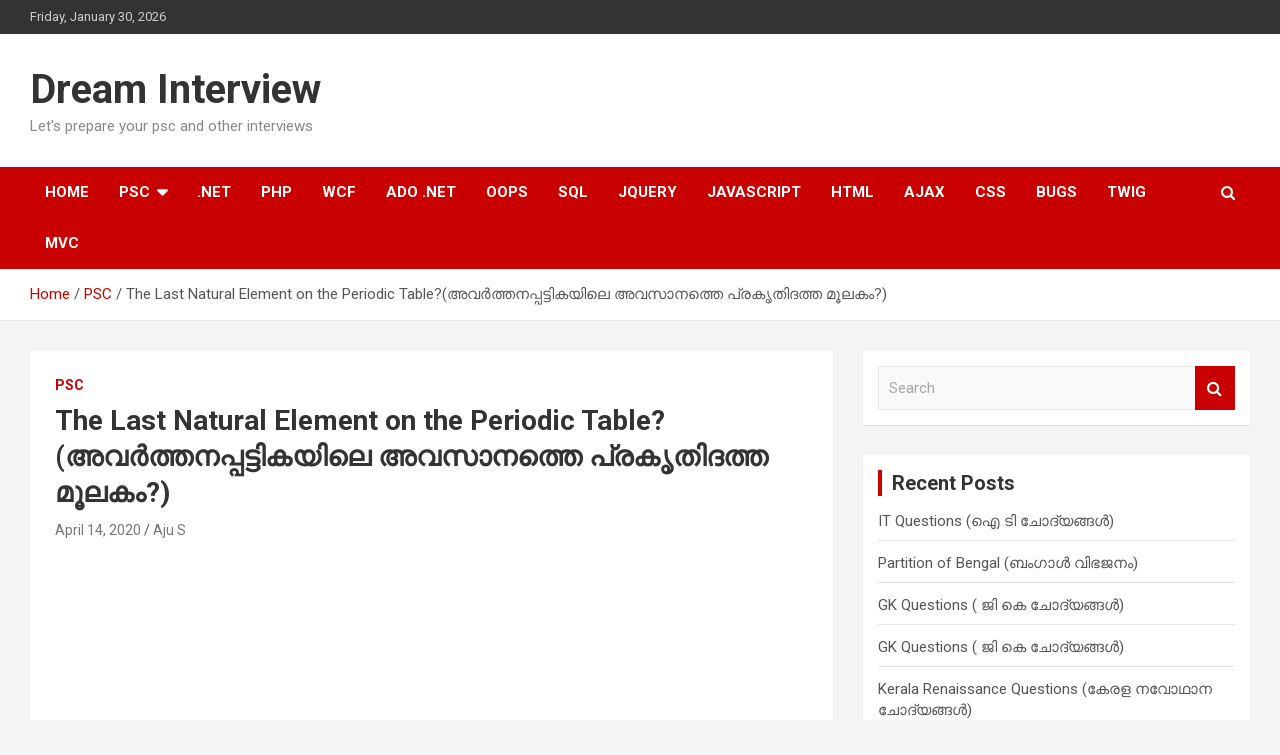

--- FILE ---
content_type: text/html; charset=UTF-8
request_url: https://www.dreaminterview.com/psc/the-last-natural-element-on-the-periodic-table%E0%B4%85%E0%B4%B5%E0%B5%BC%E0%B4%A4%E0%B5%8D%E0%B4%A4%E0%B4%A8%E0%B4%AA%E0%B5%8D%E0%B4%AA%E0%B4%9F%E0%B5%8D%E0%B4%9F%E0%B4%BF%E0%B4%95%E0%B4%AF/
body_size: 12243
content:
<!doctype html>
<html lang="en-US">
<head>
	<meta charset="UTF-8">
	<meta name="viewport" content="width=device-width, initial-scale=1, shrink-to-fit=no">
	<link rel="profile" href="https://gmpg.org/xfn/11">

	<meta name='robots' content='index, follow, max-image-preview:large, max-snippet:-1, max-video-preview:-1' />

	<!-- This site is optimized with the Yoast SEO plugin v15.9.2 - https://yoast.com/wordpress/plugins/seo/ -->
	<title>The Last Natural Element on the Periodic Table?(അവർത്തനപ്പട്ടികയിലെ അവസാനത്തെ പ്രകൃതിദത്ത മൂലകം?) - Dream Interview</title>
	<meta name="description" content="1) അവർത്തനപ്പട്ടികയിലെ അവസാനത്തെ പ്രകൃതിദത്ത മൂലകം? ഉത്തരം:- യുറേനിയം 🔹 ഏറ്റവും ഭാരം കൂടിയ വാതകം റഡോൺ 🔹 ഇരുമ്പിന് സിങ്ക് പൂശുന്ന പ്രക്രിയ ഗാൽവനൈസേഷൻ 🔹" />
	<link rel="canonical" href="https://www.dreaminterview.com/psc/the-last-natural-element-on-the-periodic-tableഅവർത്തനപ്പട്ടികയ/" />
	<meta property="og:locale" content="en_US" />
	<meta property="og:type" content="article" />
	<meta property="og:title" content="The Last Natural Element on the Periodic Table?(അവർത്തനപ്പട്ടികയിലെ അവസാനത്തെ പ്രകൃതിദത്ത മൂലകം?) - Dream Interview" />
	<meta property="og:description" content="1) അവർത്തനപ്പട്ടികയിലെ അവസാനത്തെ പ്രകൃതിദത്ത മൂലകം? ഉത്തരം:- യുറേനിയം 🔹 ഏറ്റവും ഭാരം കൂടിയ വാതകം റഡോൺ 🔹 ഇരുമ്പിന് സിങ്ക് പൂശുന്ന പ്രക്രിയ ഗാൽവനൈസേഷൻ 🔹" />
	<meta property="og:url" content="https://www.dreaminterview.com/psc/the-last-natural-element-on-the-periodic-tableഅവർത്തനപ്പട്ടികയ/" />
	<meta property="og:site_name" content="Dream Interview" />
	<meta property="article:publisher" content="https://www.facebook.com/watch/dreaminterviewofficial/" />
	<meta property="article:published_time" content="2020-04-14T03:38:06+00:00" />
	<meta property="article:modified_time" content="2020-04-14T03:49:46+00:00" />
	<meta property="og:image" content="https://www.dreaminterview.com/wp-content/uploads/2020/04/images-2020-04-14T084521.745.jpeg" />
	<meta name="twitter:card" content="summary" />
	<meta name="twitter:label1" content="Written by">
	<meta name="twitter:data1" content="Aju S">
	<script type="application/ld+json" class="yoast-schema-graph">{"@context":"https://schema.org","@graph":[{"@type":"Organization","@id":"https://www.dreaminterview.com/#organization","name":"Dream Interview","url":"https://www.dreaminterview.com/","sameAs":["https://www.facebook.com/watch/dreaminterviewofficial/"],"logo":{"@type":"ImageObject","@id":"https://www.dreaminterview.com/#logo","inLanguage":"en-US","url":"https://www.dreaminterview.com/wp-content/uploads/2020/03/b-1.png","width":84,"height":84,"caption":"Dream Interview"},"image":{"@id":"https://www.dreaminterview.com/#logo"}},{"@type":"WebSite","@id":"https://www.dreaminterview.com/#website","url":"https://www.dreaminterview.com/","name":"Dream Interview","description":"Let&#039;s prepare your psc and other interviews","publisher":{"@id":"https://www.dreaminterview.com/#organization"},"potentialAction":[{"@type":"SearchAction","target":"https://www.dreaminterview.com/?s={search_term_string}","query-input":"required name=search_term_string"}],"inLanguage":"en-US"},{"@type":"ImageObject","@id":"https://www.dreaminterview.com/psc/the-last-natural-element-on-the-periodic-table%e0%b4%85%e0%b4%b5%e0%b5%bc%e0%b4%a4%e0%b5%8d%e0%b4%a4%e0%b4%a8%e0%b4%aa%e0%b5%8d%e0%b4%aa%e0%b4%9f%e0%b5%8d%e0%b4%9f%e0%b4%bf%e0%b4%95%e0%b4%af/#primaryimage","inLanguage":"en-US","url":"https://www.dreaminterview.com/wp-content/uploads/2020/04/images-2020-04-14T084521.745.jpeg","width":738,"height":415},{"@type":"WebPage","@id":"https://www.dreaminterview.com/psc/the-last-natural-element-on-the-periodic-table%e0%b4%85%e0%b4%b5%e0%b5%bc%e0%b4%a4%e0%b5%8d%e0%b4%a4%e0%b4%a8%e0%b4%aa%e0%b5%8d%e0%b4%aa%e0%b4%9f%e0%b5%8d%e0%b4%9f%e0%b4%bf%e0%b4%95%e0%b4%af/#webpage","url":"https://www.dreaminterview.com/psc/the-last-natural-element-on-the-periodic-table%e0%b4%85%e0%b4%b5%e0%b5%bc%e0%b4%a4%e0%b5%8d%e0%b4%a4%e0%b4%a8%e0%b4%aa%e0%b5%8d%e0%b4%aa%e0%b4%9f%e0%b5%8d%e0%b4%9f%e0%b4%bf%e0%b4%95%e0%b4%af/","name":"The Last Natural Element on the Periodic Table?(\u0d05\u0d35\u0d7c\u0d24\u0d4d\u0d24\u0d28\u0d2a\u0d4d\u0d2a\u0d1f\u0d4d\u0d1f\u0d3f\u0d15\u0d2f\u0d3f\u0d32\u0d46 \u0d05\u0d35\u0d38\u0d3e\u0d28\u0d24\u0d4d\u0d24\u0d46 \u0d2a\u0d4d\u0d30\u0d15\u0d43\u0d24\u0d3f\u0d26\u0d24\u0d4d\u0d24 \u0d2e\u0d42\u0d32\u0d15\u0d02?) - Dream Interview","isPartOf":{"@id":"https://www.dreaminterview.com/#website"},"primaryImageOfPage":{"@id":"https://www.dreaminterview.com/psc/the-last-natural-element-on-the-periodic-table%e0%b4%85%e0%b4%b5%e0%b5%bc%e0%b4%a4%e0%b5%8d%e0%b4%a4%e0%b4%a8%e0%b4%aa%e0%b5%8d%e0%b4%aa%e0%b4%9f%e0%b5%8d%e0%b4%9f%e0%b4%bf%e0%b4%95%e0%b4%af/#primaryimage"},"datePublished":"2020-04-14T03:38:06+00:00","dateModified":"2020-04-14T03:49:46+00:00","description":"1) \u0d05\u0d35\u0d7c\u0d24\u0d4d\u0d24\u0d28\u0d2a\u0d4d\u0d2a\u0d1f\u0d4d\u0d1f\u0d3f\u0d15\u0d2f\u0d3f\u0d32\u0d46 \u0d05\u0d35\u0d38\u0d3e\u0d28\u0d24\u0d4d\u0d24\u0d46 \u0d2a\u0d4d\u0d30\u0d15\u0d43\u0d24\u0d3f\u0d26\u0d24\u0d4d\u0d24 \u0d2e\u0d42\u0d32\u0d15\u0d02? \u0d09\u0d24\u0d4d\u0d24\u0d30\u0d02:- \u0d2f\u0d41\u0d31\u0d47\u0d28\u0d3f\u0d2f\u0d02 \ud83d\udd39 \u0d0f\u0d31\u0d4d\u0d31\u0d35\u0d41\u0d02 \u0d2d\u0d3e\u0d30\u0d02 \u0d15\u0d42\u0d1f\u0d3f\u0d2f \u0d35\u0d3e\u0d24\u0d15\u0d02 \u0d31\u0d21\u0d4b\u0d7a \ud83d\udd39 \u0d07\u0d30\u0d41\u0d2e\u0d4d\u0d2a\u0d3f\u0d28\u0d4d \u0d38\u0d3f\u0d19\u0d4d\u0d15\u0d4d \u0d2a\u0d42\u0d36\u0d41\u0d28\u0d4d\u0d28 \u0d2a\u0d4d\u0d30\u0d15\u0d4d\u0d30\u0d3f\u0d2f \u0d17\u0d3e\u0d7d\u0d35\u0d28\u0d48\u0d38\u0d47\u0d37\u0d7b \ud83d\udd39","breadcrumb":{"@id":"https://www.dreaminterview.com/psc/the-last-natural-element-on-the-periodic-table%e0%b4%85%e0%b4%b5%e0%b5%bc%e0%b4%a4%e0%b5%8d%e0%b4%a4%e0%b4%a8%e0%b4%aa%e0%b5%8d%e0%b4%aa%e0%b4%9f%e0%b5%8d%e0%b4%9f%e0%b4%bf%e0%b4%95%e0%b4%af/#breadcrumb"},"inLanguage":"en-US","potentialAction":[{"@type":"ReadAction","target":["https://www.dreaminterview.com/psc/the-last-natural-element-on-the-periodic-table%e0%b4%85%e0%b4%b5%e0%b5%bc%e0%b4%a4%e0%b5%8d%e0%b4%a4%e0%b4%a8%e0%b4%aa%e0%b5%8d%e0%b4%aa%e0%b4%9f%e0%b5%8d%e0%b4%9f%e0%b4%bf%e0%b4%95%e0%b4%af/"]}]},{"@type":"BreadcrumbList","@id":"https://www.dreaminterview.com/psc/the-last-natural-element-on-the-periodic-table%e0%b4%85%e0%b4%b5%e0%b5%bc%e0%b4%a4%e0%b5%8d%e0%b4%a4%e0%b4%a8%e0%b4%aa%e0%b5%8d%e0%b4%aa%e0%b4%9f%e0%b5%8d%e0%b4%9f%e0%b4%bf%e0%b4%95%e0%b4%af/#breadcrumb","itemListElement":[{"@type":"ListItem","position":1,"item":{"@type":"WebPage","@id":"https://www.dreaminterview.com/","url":"https://www.dreaminterview.com/","name":"Home"}},{"@type":"ListItem","position":2,"item":{"@type":"WebPage","@id":"https://www.dreaminterview.com/psc/the-last-natural-element-on-the-periodic-table%e0%b4%85%e0%b4%b5%e0%b5%bc%e0%b4%a4%e0%b5%8d%e0%b4%a4%e0%b4%a8%e0%b4%aa%e0%b5%8d%e0%b4%aa%e0%b4%9f%e0%b5%8d%e0%b4%9f%e0%b4%bf%e0%b4%95%e0%b4%af/","url":"https://www.dreaminterview.com/psc/the-last-natural-element-on-the-periodic-table%e0%b4%85%e0%b4%b5%e0%b5%bc%e0%b4%a4%e0%b5%8d%e0%b4%a4%e0%b4%a8%e0%b4%aa%e0%b5%8d%e0%b4%aa%e0%b4%9f%e0%b5%8d%e0%b4%9f%e0%b4%bf%e0%b4%95%e0%b4%af/","name":"The Last Natural Element on the Periodic Table?(\u0d05\u0d35\u0d7c\u0d24\u0d4d\u0d24\u0d28\u0d2a\u0d4d\u0d2a\u0d1f\u0d4d\u0d1f\u0d3f\u0d15\u0d2f\u0d3f\u0d32\u0d46 \u0d05\u0d35\u0d38\u0d3e\u0d28\u0d24\u0d4d\u0d24\u0d46 \u0d2a\u0d4d\u0d30\u0d15\u0d43\u0d24\u0d3f\u0d26\u0d24\u0d4d\u0d24 \u0d2e\u0d42\u0d32\u0d15\u0d02?)"}}]},{"@type":"Article","@id":"https://www.dreaminterview.com/psc/the-last-natural-element-on-the-periodic-table%e0%b4%85%e0%b4%b5%e0%b5%bc%e0%b4%a4%e0%b5%8d%e0%b4%a4%e0%b4%a8%e0%b4%aa%e0%b5%8d%e0%b4%aa%e0%b4%9f%e0%b5%8d%e0%b4%9f%e0%b4%bf%e0%b4%95%e0%b4%af/#article","isPartOf":{"@id":"https://www.dreaminterview.com/psc/the-last-natural-element-on-the-periodic-table%e0%b4%85%e0%b4%b5%e0%b5%bc%e0%b4%a4%e0%b5%8d%e0%b4%a4%e0%b4%a8%e0%b4%aa%e0%b5%8d%e0%b4%aa%e0%b4%9f%e0%b5%8d%e0%b4%9f%e0%b4%bf%e0%b4%95%e0%b4%af/#webpage"},"author":{"@id":"https://www.dreaminterview.com/#/schema/person/d3c0735183cbe4042056cd315cb0fa15"},"headline":"The Last Natural Element on the Periodic Table?(\u0d05\u0d35\u0d7c\u0d24\u0d4d\u0d24\u0d28\u0d2a\u0d4d\u0d2a\u0d1f\u0d4d\u0d1f\u0d3f\u0d15\u0d2f\u0d3f\u0d32\u0d46 \u0d05\u0d35\u0d38\u0d3e\u0d28\u0d24\u0d4d\u0d24\u0d46 \u0d2a\u0d4d\u0d30\u0d15\u0d43\u0d24\u0d3f\u0d26\u0d24\u0d4d\u0d24 \u0d2e\u0d42\u0d32\u0d15\u0d02?)","datePublished":"2020-04-14T03:38:06+00:00","dateModified":"2020-04-14T03:49:46+00:00","mainEntityOfPage":{"@id":"https://www.dreaminterview.com/psc/the-last-natural-element-on-the-periodic-table%e0%b4%85%e0%b4%b5%e0%b5%bc%e0%b4%a4%e0%b5%8d%e0%b4%a4%e0%b4%a8%e0%b4%aa%e0%b5%8d%e0%b4%aa%e0%b4%9f%e0%b5%8d%e0%b4%9f%e0%b4%bf%e0%b4%95%e0%b4%af/#webpage"},"commentCount":0,"publisher":{"@id":"https://www.dreaminterview.com/#organization"},"image":{"@id":"https://www.dreaminterview.com/psc/the-last-natural-element-on-the-periodic-table%e0%b4%85%e0%b4%b5%e0%b5%bc%e0%b4%a4%e0%b5%8d%e0%b4%a4%e0%b4%a8%e0%b4%aa%e0%b5%8d%e0%b4%aa%e0%b4%9f%e0%b5%8d%e0%b4%9f%e0%b4%bf%e0%b4%95%e0%b4%af/#primaryimage"},"articleSection":"PSC","inLanguage":"en-US","potentialAction":[{"@type":"CommentAction","name":"Comment","target":["https://www.dreaminterview.com/psc/the-last-natural-element-on-the-periodic-table%e0%b4%85%e0%b4%b5%e0%b5%bc%e0%b4%a4%e0%b5%8d%e0%b4%a4%e0%b4%a8%e0%b4%aa%e0%b5%8d%e0%b4%aa%e0%b4%9f%e0%b5%8d%e0%b4%9f%e0%b4%bf%e0%b4%95%e0%b4%af/#respond"]}]},{"@type":"Person","@id":"https://www.dreaminterview.com/#/schema/person/d3c0735183cbe4042056cd315cb0fa15","name":"Aju S","image":{"@type":"ImageObject","@id":"https://www.dreaminterview.com/#personlogo","inLanguage":"en-US","url":"https://secure.gravatar.com/avatar/7d71f49f674cd86820f8bff5c0c8951a?s=96&d=wavatar&r=g","caption":"Aju S"}}]}</script>
	<!-- / Yoast SEO plugin. -->


<link rel='dns-prefetch' href='//fonts.googleapis.com' />
<link rel='dns-prefetch' href='//s.w.org' />
<link rel="alternate" type="application/rss+xml" title="Dream Interview &raquo; Feed" href="https://www.dreaminterview.com/feed/" />
<link rel="alternate" type="application/rss+xml" title="Dream Interview &raquo; Comments Feed" href="https://www.dreaminterview.com/comments/feed/" />
<link rel="alternate" type="application/rss+xml" title="Dream Interview &raquo; The Last Natural Element on the Periodic Table?(അവർത്തനപ്പട്ടികയിലെ അവസാനത്തെ പ്രകൃതിദത്ത മൂലകം?) Comments Feed" href="https://www.dreaminterview.com/psc/the-last-natural-element-on-the-periodic-table%e0%b4%85%e0%b4%b5%e0%b5%bc%e0%b4%a4%e0%b5%8d%e0%b4%a4%e0%b4%a8%e0%b4%aa%e0%b5%8d%e0%b4%aa%e0%b4%9f%e0%b5%8d%e0%b4%9f%e0%b4%bf%e0%b4%95%e0%b4%af/feed/" />
		<script type="text/javascript">
			window._wpemojiSettings = {"baseUrl":"https:\/\/s.w.org\/images\/core\/emoji\/13.0.1\/72x72\/","ext":".png","svgUrl":"https:\/\/s.w.org\/images\/core\/emoji\/13.0.1\/svg\/","svgExt":".svg","source":{"concatemoji":"https:\/\/www.dreaminterview.com\/wp-includes\/js\/wp-emoji-release.min.js?ver=5.7.14"}};
			!function(e,a,t){var n,r,o,i=a.createElement("canvas"),p=i.getContext&&i.getContext("2d");function s(e,t){var a=String.fromCharCode;p.clearRect(0,0,i.width,i.height),p.fillText(a.apply(this,e),0,0);e=i.toDataURL();return p.clearRect(0,0,i.width,i.height),p.fillText(a.apply(this,t),0,0),e===i.toDataURL()}function c(e){var t=a.createElement("script");t.src=e,t.defer=t.type="text/javascript",a.getElementsByTagName("head")[0].appendChild(t)}for(o=Array("flag","emoji"),t.supports={everything:!0,everythingExceptFlag:!0},r=0;r<o.length;r++)t.supports[o[r]]=function(e){if(!p||!p.fillText)return!1;switch(p.textBaseline="top",p.font="600 32px Arial",e){case"flag":return s([127987,65039,8205,9895,65039],[127987,65039,8203,9895,65039])?!1:!s([55356,56826,55356,56819],[55356,56826,8203,55356,56819])&&!s([55356,57332,56128,56423,56128,56418,56128,56421,56128,56430,56128,56423,56128,56447],[55356,57332,8203,56128,56423,8203,56128,56418,8203,56128,56421,8203,56128,56430,8203,56128,56423,8203,56128,56447]);case"emoji":return!s([55357,56424,8205,55356,57212],[55357,56424,8203,55356,57212])}return!1}(o[r]),t.supports.everything=t.supports.everything&&t.supports[o[r]],"flag"!==o[r]&&(t.supports.everythingExceptFlag=t.supports.everythingExceptFlag&&t.supports[o[r]]);t.supports.everythingExceptFlag=t.supports.everythingExceptFlag&&!t.supports.flag,t.DOMReady=!1,t.readyCallback=function(){t.DOMReady=!0},t.supports.everything||(n=function(){t.readyCallback()},a.addEventListener?(a.addEventListener("DOMContentLoaded",n,!1),e.addEventListener("load",n,!1)):(e.attachEvent("onload",n),a.attachEvent("onreadystatechange",function(){"complete"===a.readyState&&t.readyCallback()})),(n=t.source||{}).concatemoji?c(n.concatemoji):n.wpemoji&&n.twemoji&&(c(n.twemoji),c(n.wpemoji)))}(window,document,window._wpemojiSettings);
		</script>
		<style type="text/css">
img.wp-smiley,
img.emoji {
	display: inline !important;
	border: none !important;
	box-shadow: none !important;
	height: 1em !important;
	width: 1em !important;
	margin: 0 .07em !important;
	vertical-align: -0.1em !important;
	background: none !important;
	padding: 0 !important;
}
</style>
	<link rel='stylesheet' id='wp-block-library-css'  href='https://www.dreaminterview.com/wp-includes/css/dist/block-library/style.min.css?ver=5.7.14' type='text/css' media='all' />
<link rel='stylesheet' id='quads-style-css-css'  href='https://www.dreaminterview.com/wp-content/plugins/quick-adsense-reloaded/includes/gutenberg/dist/blocks.style.build.css?ver=2.0.21' type='text/css' media='all' />
<link rel='stylesheet' id='email-subscribers-css'  href='https://www.dreaminterview.com/wp-content/plugins/email-subscribers/lite/public/css/email-subscribers-public.css?ver=4.6.12.1' type='text/css' media='all' />
<link rel='stylesheet' id='dashicons-css'  href='https://www.dreaminterview.com/wp-includes/css/dashicons.min.css?ver=5.7.14' type='text/css' media='all' />
<link rel='stylesheet' id='everest-forms-general-css'  href='https://www.dreaminterview.com/wp-content/plugins/everest-forms/assets/css/everest-forms.css?ver=1.7.4' type='text/css' media='all' />
<link rel='stylesheet' id='bootstrap-style-css'  href='https://www.dreaminterview.com/wp-content/themes/newscard/assets/library/bootstrap/css/bootstrap.min.css?ver=4.0.0' type='text/css' media='all' />
<link rel='stylesheet' id='font-awesome-style-css'  href='https://www.dreaminterview.com/wp-content/themes/newscard/assets/library/font-awesome/css/font-awesome.css?ver=5.7.14' type='text/css' media='all' />
<link rel='stylesheet' id='newscard-google-fonts-css'  href='//fonts.googleapis.com/css?family=Roboto%3A100%2C300%2C300i%2C400%2C400i%2C500%2C500i%2C700%2C700i&#038;ver=5.7.14' type='text/css' media='all' />
<link rel='stylesheet' id='newscard-style-css'  href='https://www.dreaminterview.com/wp-content/themes/newscard/style.css?ver=5.7.14' type='text/css' media='all' />
<link rel='stylesheet' id='enlighterjs-css'  href='https://www.dreaminterview.com/wp-content/plugins/enlighter/cache/enlighterjs.min.css?ver=/CX0g6+t0lqacn0' type='text/css' media='all' />
<style id='quads-styles-inline-css' type='text/css'>
.quads-ad-label { font-size: 12px; text-align: center; color: #333;}
</style>
<script type='text/javascript' src='https://www.dreaminterview.com/wp-includes/js/jquery/jquery.min.js?ver=3.5.1' id='jquery-core-js'></script>
<script type='text/javascript' src='https://www.dreaminterview.com/wp-includes/js/jquery/jquery-migrate.min.js?ver=3.3.2' id='jquery-migrate-js'></script>
<script type='text/javascript' id='email-subscribers-js-extra'>
/* <![CDATA[ */
var es_data = {"messages":{"es_empty_email_notice":"Please enter email address","es_rate_limit_notice":"You need to wait for sometime before subscribing again","es_single_optin_success_message":"Successfully Subscribed.","es_email_exists_notice":"Email Address already exists!","es_unexpected_error_notice":"Oops.. Unexpected error occurred.","es_invalid_email_notice":"Invalid email address","es_try_later_notice":"Please try after some time"},"es_ajax_url":"https:\/\/www.dreaminterview.com\/wp-admin\/admin-ajax.php"};
/* ]]> */
</script>
<script type='text/javascript' src='https://www.dreaminterview.com/wp-content/plugins/email-subscribers/lite/public/js/email-subscribers-public.js?ver=4.6.12.1' id='email-subscribers-js'></script>
<!--[if lt IE 9]>
<script type='text/javascript' src='https://www.dreaminterview.com/wp-content/themes/newscard/assets/js/html5.js?ver=3.7.3' id='html5-js'></script>
<![endif]-->
<link rel="https://api.w.org/" href="https://www.dreaminterview.com/wp-json/" /><link rel="alternate" type="application/json" href="https://www.dreaminterview.com/wp-json/wp/v2/posts/1308" /><link rel="EditURI" type="application/rsd+xml" title="RSD" href="https://www.dreaminterview.com/xmlrpc.php?rsd" />
<link rel="wlwmanifest" type="application/wlwmanifest+xml" href="https://www.dreaminterview.com/wp-includes/wlwmanifest.xml" /> 
<meta name="generator" content="WordPress 5.7.14" />
<meta name="generator" content="Everest Forms 1.7.4" />
<link rel='shortlink' href='https://www.dreaminterview.com/?p=1308' />
<link rel="alternate" type="application/json+oembed" href="https://www.dreaminterview.com/wp-json/oembed/1.0/embed?url=https%3A%2F%2Fwww.dreaminterview.com%2Fpsc%2Fthe-last-natural-element-on-the-periodic-table%25e0%25b4%2585%25e0%25b4%25b5%25e0%25b5%25bc%25e0%25b4%25a4%25e0%25b5%258d%25e0%25b4%25a4%25e0%25b4%25a8%25e0%25b4%25aa%25e0%25b5%258d%25e0%25b4%25aa%25e0%25b4%259f%25e0%25b5%258d%25e0%25b4%259f%25e0%25b4%25bf%25e0%25b4%2595%25e0%25b4%25af%2F" />
<link rel="alternate" type="text/xml+oembed" href="https://www.dreaminterview.com/wp-json/oembed/1.0/embed?url=https%3A%2F%2Fwww.dreaminterview.com%2Fpsc%2Fthe-last-natural-element-on-the-periodic-table%25e0%25b4%2585%25e0%25b4%25b5%25e0%25b5%25bc%25e0%25b4%25a4%25e0%25b5%258d%25e0%25b4%25a4%25e0%25b4%25a8%25e0%25b4%25aa%25e0%25b5%258d%25e0%25b4%25aa%25e0%25b4%259f%25e0%25b5%258d%25e0%25b4%259f%25e0%25b4%25bf%25e0%25b4%2595%25e0%25b4%25af%2F&#038;format=xml" />
			<meta property="fb:pages" content="854583981377291" />
							<meta property="ia:markup_url" content="https://www.dreaminterview.com/psc/the-last-natural-element-on-the-periodic-table%e0%b4%85%e0%b4%b5%e0%b5%bc%e0%b4%a4%e0%b5%8d%e0%b4%a4%e0%b4%a8%e0%b4%aa%e0%b5%8d%e0%b4%aa%e0%b4%9f%e0%b5%8d%e0%b4%9f%e0%b4%bf%e0%b4%95%e0%b4%af/?ia_markup=1" />
				<script data-ad-client="ca-pub-4536534682547841" async src="https://pagead2.googlesyndication.com/pagead/js/adsbygoogle.js"></script>
<script>!function(e,n){"function"==typeof define&&define.amd?define([],n("adsenseLoader")):"object"==typeof exports?module.exports=n("adsenseLoader"):e.adsenseLoader=n("adsenseLoader")}(this,function(e){"use strict";var n=250,t={laziness:1,onLoad:!1},o=function(e,n){var t,o={};for(t in e)Object.prototype.hasOwnProperty.call(e,t)&&(o[t]=e[t]);for(t in n)Object.prototype.hasOwnProperty.call(n,t)&&(o[t]=n[t]);return o},r=function(e,n){var t,o;return function(){var r=this,a=arguments,i=+new Date;t&&i<t+e?(clearTimeout(o),o=setTimeout(function(){t=i,n.apply(r,a)},e)):(t=i,n.apply(r,a))}},a=[],i=[],s=[],d=function(){if(!a.length)return!0;var e=window.pageYOffset,n=window.innerHeight;a.forEach(function(t){var o,r,d=(o=t,r=o.getBoundingClientRect(),{top:r.top+document.body.scrollTop,left:r.left+document.body.scrollLeft}).top,c=t._adsenseLoaderData.options.laziness+1;if(d-e>n*c||e-d-t.offsetHeight-n*c>0)return!0;a=u(a,t),t._adsenseLoaderData.width=f(t),function(e,n){e.classList?e.classList.add(n):e.className+=" "+n}(t.querySelector("ins"),"adsbygoogle"),i.push(t),"undefined"!=typeof adsbygoogle?function(e){(adsbygoogle=window.adsbygoogle||[]).push({});var n=e._adsenseLoaderData.options.onLoad;"function"==typeof n&&e.querySelector("iframe")&&e.querySelector("iframe").addEventListener("load",function(){n(e)})}(t):s.push(t)})},f=function(e){return parseInt(window.getComputedStyle(e,":before").getPropertyValue("content").slice(1,-1)||9999)},u=function(e,n){return e.filter(function(e){return e!==n})},c=function(e,n){return e._adsenseLoaderData={originalHTML:e.innerHTML,options:n},e.adsenseLoader=function(n){"destroy"==n&&(a=u(a,e),i=u(i,e),s=u(i,e),e.innerHTML=e._adsenseLoaderData.originalHTML)},e};function l(e,n){"string"==typeof e?e=document.querySelectorAll(e):void 0===e.length&&(e=[e]),n=o(t,n),[].forEach.call(e,function(e){e=c(e,n),a.push(e)}),this.elements=e,d()}return window.addEventListener("scroll",r(n,d)),window.addEventListener("resize",r(n,d)),window.addEventListener("resize",r(n,function(){if(!i.length)return!0;var e=!1;i.forEach(function(n){n._adsenseLoaderData.width!=f(n)&&(e=!0,i=u(i,n),n.innerHTML=n._adsenseLoaderData.originalHTML,a.push(n))}),e&&d()})),l.prototype={destroy:function(){this.elements.forEach(function(e){e.adsenseLoader("destroy")})}},window.adsenseLoaderConfig=function(e){void 0!==e.throttle&&(n=e.throttle)},l});</script>
<script src="//pagead2.googlesyndication.com/pagead/js/adsbygoogle.js"></script><script type='text/javascript'>document.cookie = 'quads_browser_width='+screen.width;</script>		<script>
			document.documentElement.className = document.documentElement.className.replace( 'no-js', 'js' );
		</script>
				<style>
			.no-js img.lazyload { display: none; }
			figure.wp-block-image img.lazyloading { min-width: 150px; }
							.lazyload { opacity: 0; }
				.lazyloading {
					border: 0 !important;
					opacity: 1;
					background: rgba(255, 255, 255, 0) url('https://www.dreaminterview.com/wp-content/plugins/wp-smushit/app/assets/images/smush-lazyloader-1.gif') no-repeat center !important;
					background-size: 16px auto !important;
					min-width: 16px;
				}
					</style>
		<link rel="pingback" href="https://www.dreaminterview.com/xmlrpc.php"><style type="text/css">.recentcomments a{display:inline !important;padding:0 !important;margin:0 !important;}</style><link rel="icon" href="https://www.dreaminterview.com/wp-content/uploads/2017/07/cropped-bKNGA0b-32x32.jpg" sizes="32x32" />
<link rel="icon" href="https://www.dreaminterview.com/wp-content/uploads/2017/07/cropped-bKNGA0b-192x192.jpg" sizes="192x192" />
<link rel="apple-touch-icon" href="https://www.dreaminterview.com/wp-content/uploads/2017/07/cropped-bKNGA0b-180x180.jpg" />
<meta name="msapplication-TileImage" content="https://www.dreaminterview.com/wp-content/uploads/2017/07/cropped-bKNGA0b-270x270.jpg" />
</head>

<body data-rsssl=1 class="post-template-default single single-post postid-1308 single-format-standard theme-body everest-forms-no-js group-blog">

<div id="page" class="site">
	<a class="skip-link screen-reader-text" href="#content">Skip to content</a>
	
	<header id="masthead" class="site-header">
					<div class="info-bar">
				<div class="container">
					<div class="row gutter-10">
						<div class="col col-sm contact-section">
							<div class="date">
								<ul><li>Friday, January 30, 2026</li></ul>
							</div>
						</div><!-- .contact-section -->

											</div><!-- .row -->
          		</div><!-- .container -->
        	</div><!-- .infobar -->
        		<nav class="navbar navbar-expand-lg d-block">
			<div class="navbar-head" >
				<div class="container">
					<div class="row navbar-head-row align-items-center">
						<div class="col-lg-4">
							<div class="site-branding navbar-brand">
																	<h2 class="site-title"><a href="https://www.dreaminterview.com/" rel="home">Dream Interview</a></h2>
																	<p class="site-description">Let&#039;s prepare your psc and other interviews</p>
															</div><!-- .site-branding .navbar-brand -->
						</div>
											</div><!-- .row -->
				</div><!-- .container -->
			</div><!-- .navbar-head -->
			<div class="navigation-bar">
				<div class="navigation-bar-top">
					<div class="container">
						<button class="navbar-toggler menu-toggle" type="button" data-toggle="collapse" data-target="#navbarCollapse" aria-controls="navbarCollapse" aria-expanded="false" aria-label="Toggle navigation"></button>
						<span class="search-toggle"></span>
					</div><!-- .container -->
					<div class="search-bar">
						<div class="container">
							<div class="search-block off">
								<form action="https://www.dreaminterview.com/" method="get" class="search-form">
	<label class="assistive-text"> Search </label>
	<div class="input-group">
		<input type="search" value="" placeholder="Search" class="form-control s" name="s">
		<div class="input-group-prepend">
			<button class="btn btn-theme">Search</button>
		</div>
	</div>
</form><!-- .search-form -->
							</div><!-- .search-box -->
						</div><!-- .container -->
					</div><!-- .search-bar -->
				</div><!-- .navigation-bar-top -->
				<div class="navbar-main">
					<div class="container">
						<div class="collapse navbar-collapse" id="navbarCollapse">
							<div id="site-navigation" class="main-navigation nav-uppercase" role="navigation">
								<ul class="nav-menu navbar-nav d-lg-block"><li id="menu-item-62" class="menu-item menu-item-type-custom menu-item-object-custom menu-item-home menu-item-62"><a href="https://www.dreaminterview.com/">Home</a></li>
<li id="menu-item-425" class="menu-item menu-item-type-taxonomy menu-item-object-category current-post-ancestor current-menu-parent current-post-parent menu-item-has-children menu-item-425"><a href="https://www.dreaminterview.com/category/psc/">PSC</a>
<ul class="sub-menu">
	<li id="menu-item-894" class="menu-item menu-item-type-taxonomy menu-item-object-category menu-item-894"><a href="https://www.dreaminterview.com/category/psc/psc-finance/">FINANCE</a></li>
	<li id="menu-item-1666" class="menu-item menu-item-type-taxonomy menu-item-object-category menu-item-1666"><a href="https://www.dreaminterview.com/category/psc/sample-psc-questions/">Sample PSC Questions</a></li>
</ul>
</li>
<li id="menu-item-65" class="menu-item menu-item-type-taxonomy menu-item-object-category menu-item-65"><a href="https://www.dreaminterview.com/category/dotnet/">.Net</a></li>
<li id="menu-item-120" class="menu-item menu-item-type-taxonomy menu-item-object-category menu-item-120"><a href="https://www.dreaminterview.com/category/php/">PHP</a></li>
<li id="menu-item-245" class="menu-item menu-item-type-taxonomy menu-item-object-category menu-item-245"><a href="https://www.dreaminterview.com/category/wcf/">WCF</a></li>
<li id="menu-item-256" class="menu-item menu-item-type-taxonomy menu-item-object-category menu-item-256"><a href="https://www.dreaminterview.com/category/ado-dotnet/">ADO .Net</a></li>
<li id="menu-item-81" class="menu-item menu-item-type-taxonomy menu-item-object-category menu-item-81"><a href="https://www.dreaminterview.com/category/oops/">Oops</a></li>
<li id="menu-item-69" class="menu-item menu-item-type-taxonomy menu-item-object-category menu-item-69"><a href="https://www.dreaminterview.com/category/sql/">SQL</a></li>
<li id="menu-item-64" class="menu-item menu-item-type-taxonomy menu-item-object-category menu-item-64"><a href="https://www.dreaminterview.com/category/jquery/">JQuery</a></li>
<li id="menu-item-66" class="menu-item menu-item-type-taxonomy menu-item-object-category menu-item-66"><a href="https://www.dreaminterview.com/category/java-script/">Javascript</a></li>
<li id="menu-item-67" class="menu-item menu-item-type-taxonomy menu-item-object-category menu-item-67"><a href="https://www.dreaminterview.com/category/html/">HTML</a></li>
<li id="menu-item-301" class="menu-item menu-item-type-taxonomy menu-item-object-category menu-item-301"><a href="https://www.dreaminterview.com/category/ajax/">Ajax</a></li>
<li id="menu-item-68" class="menu-item menu-item-type-taxonomy menu-item-object-category menu-item-68"><a href="https://www.dreaminterview.com/category/css/">CSS</a></li>
<li id="menu-item-110" class="menu-item menu-item-type-taxonomy menu-item-object-category menu-item-110"><a href="https://www.dreaminterview.com/category/bugs/">Bugs</a></li>
<li id="menu-item-330" class="menu-item menu-item-type-taxonomy menu-item-object-category menu-item-330"><a href="https://www.dreaminterview.com/category/twig/">Twig</a></li>
<li id="menu-item-369" class="menu-item menu-item-type-taxonomy menu-item-object-category menu-item-369"><a href="https://www.dreaminterview.com/category/mvc/">MVC</a></li>
</ul>							</div><!-- #site-navigation .main-navigation -->
						</div><!-- .navbar-collapse -->
						<div class="nav-search">
							<span class="search-toggle"></span>
						</div><!-- .nav-search -->
					</div><!-- .container -->
				</div><!-- .navbar-main -->
			</div><!-- .navigation-bar -->
		</nav><!-- .navbar -->

		
		
					<div id="breadcrumb">
				<div class="container">
					<div role="navigation" aria-label="Breadcrumbs" class="breadcrumb-trail breadcrumbs" itemprop="breadcrumb"><ul class="trail-items" itemscope itemtype="http://schema.org/BreadcrumbList"><meta name="numberOfItems" content="3" /><meta name="itemListOrder" content="Ascending" /><li itemprop="itemListElement" itemscope itemtype="http://schema.org/ListItem" class="trail-item trail-begin"><a href="https://www.dreaminterview.com/" rel="home" itemprop="item"><span itemprop="name">Home</span></a><meta itemprop="position" content="1" /></li><li itemprop="itemListElement" itemscope itemtype="http://schema.org/ListItem" class="trail-item"><a href="https://www.dreaminterview.com/category/psc/" itemprop="item"><span itemprop="name">PSC</span></a><meta itemprop="position" content="2" /></li><li itemprop="itemListElement" itemscope itemtype="http://schema.org/ListItem" class="trail-item trail-end"><span itemprop="name">The Last Natural Element on the Periodic Table?(അവർത്തനപ്പട്ടികയിലെ അവസാനത്തെ പ്രകൃതിദത്ത മൂലകം?)</span><meta itemprop="position" content="3" /></li></ul></div>				</div>
			</div><!-- .breadcrumb -->
			</header><!-- #masthead -->
	<div id="content" class="site-content ">
		<div class="container">
							<div class="row justify-content-center site-content-row">
			<div id="primary" class="col-lg-8 content-area">		<main id="main" class="site-main">

				<div class="post-1308 post type-post status-publish format-standard hentry category-psc">

		
			<div class="entry-meta category-meta">
				<div class="cat-links"><a href="https://www.dreaminterview.com/category/psc/" rel="category tag">PSC</a></div>
			</div><!-- .entry-meta -->

		
					<header class="entry-header">
				<h1 class="entry-title">The Last Natural Element on the Periodic Table?(അവർത്തനപ്പട്ടികയിലെ അവസാനത്തെ പ്രകൃതിദത്ത മൂലകം?)</h1>
									<div class="entry-meta">
						<div class="date"><a href="https://www.dreaminterview.com/psc/the-last-natural-element-on-the-periodic-table%e0%b4%85%e0%b4%b5%e0%b5%bc%e0%b4%a4%e0%b5%8d%e0%b4%a4%e0%b4%a8%e0%b4%aa%e0%b5%8d%e0%b4%aa%e0%b4%9f%e0%b5%8d%e0%b4%9f%e0%b4%bf%e0%b4%95%e0%b4%af/" title="The Last Natural Element on the Periodic Table?(അവർത്തനപ്പട്ടികയിലെ അവസാനത്തെ പ്രകൃതിദത്ത മൂലകം?)">April 14, 2020</a> </div> <div class="by-author vcard author"><a href="https://www.dreaminterview.com/author/aju/">Aju S</a> </div>											</div><!-- .entry-meta -->
								</header>
				<div class="entry-content">
			
<!-- WP QUADS Content Ad Plugin v. 2.0.21 -->
<div class="quads-location quads-ad1" id="quads-ad1" style="float:none;margin:0px;">
<script async src="https://pagead2.googlesyndication.com/pagead/js/adsbygoogle.js"></script>
<ins class="adsbygoogle"
     style="display:block"
     data-ad-format="fluid"
     data-ad-layout-key="-9r-26+a7-92-t6"
     data-ad-client="ca-pub-4536534682547841"
     data-ad-slot="2382183543"></ins>
<script>
     (adsbygoogle = window.adsbygoogle || []).push({});
</script>
</div>

<p>1) അവർത്തനപ്പട്ടികയിലെ അവസാനത്തെ പ്രകൃതിദത്ത മൂലകം?</p>
<!-- WP QUADS Content Ad Plugin v. 2.0.21 -->
<div class="quads-location quads-ad7" id="quads-ad7" style="float:none;margin:0px;">
<script async src="https://pagead2.googlesyndication.com/pagead/js/adsbygoogle.js"></script>
<ins class="adsbygoogle"
     style="display:block"
     data-ad-format="fluid"
     data-ad-layout-key="-9r-26+a7-92-t6"
     data-ad-client="ca-pub-4536534682547841"
     data-ad-slot="2382183543"></ins>
<script>
     (adsbygoogle = window.adsbygoogle || []).push({});
</script>
</div>

<!-- WP QUADS Content Ad Plugin v. 2.0.21 -->
<div class="quads-location quads-ad8" id="quads-ad8" style="float:none;margin:0px;">
<script async src="https://pagead2.googlesyndication.com/pagead/js/adsbygoogle.js"></script>
<ins class="adsbygoogle"
     style="display:block"
     data-ad-format="fluid"
     data-ad-layout-key="-9r-26+a7-92-t6"
     data-ad-client="ca-pub-4536534682547841"
     data-ad-slot="2382183543"></ins>
<script>
     (adsbygoogle = window.adsbygoogle || []).push({});
</script>
</div>

<!-- WP QUADS Content Ad Plugin v. 2.0.21 -->
<div class="quads-location quads-ad5" id="quads-ad5" style="float:none;margin:0px;">
<script async src="//pagead2.googlesyndication.com/pagead/js/adsbygoogle.js"></script>
<script>
     (adsbygoogle = window.adsbygoogle || []).push({
          google_ad_client: "ca-pub-4536534682547841",
          enable_page_level_ads: true
     });
</script>
</div>




<p>ഉത്തരം:- യുറേനിയം</p>



<figure class="wp-block-image size-large"><img loading="lazy" width="738" height="415"  alt=""  data-srcset="https://www.dreaminterview.com/wp-content/uploads/2020/04/images-2020-04-14T084521.745.jpeg 738w, https://www.dreaminterview.com/wp-content/uploads/2020/04/images-2020-04-14T084521.745-300x169.jpeg 300w, https://www.dreaminterview.com/wp-content/uploads/2020/04/images-2020-04-14T084521.745-640x360.jpeg 640w"  data-src="https://www.dreaminterview.com/wp-content/uploads/2020/04/images-2020-04-14T084521.745.jpeg" data-sizes="(max-width: 738px) 100vw, 738px" class="wp-image-1307 lazyload" src="[data-uri]" /><noscript><img loading="lazy" width="738" height="415" src="https://www.dreaminterview.com/wp-content/uploads/2020/04/images-2020-04-14T084521.745.jpeg" alt="" class="wp-image-1307" srcset="https://www.dreaminterview.com/wp-content/uploads/2020/04/images-2020-04-14T084521.745.jpeg 738w, https://www.dreaminterview.com/wp-content/uploads/2020/04/images-2020-04-14T084521.745-300x169.jpeg 300w, https://www.dreaminterview.com/wp-content/uploads/2020/04/images-2020-04-14T084521.745-640x360.jpeg 640w" sizes="(max-width: 738px) 100vw, 738px" /></noscript>

<!-- WP QUADS Content Ad Plugin v. 2.0.21 -->
<div class="quads-location quads-ad9" id="quads-ad9" style="float:none;margin:0px;">
<script async src="https://pagead2.googlesyndication.com/pagead/js/adsbygoogle.js"></script>
<ins class="adsbygoogle"
     style="display:block"
     data-ad-format="fluid"
     data-ad-layout-key="-9r-26+a7-92-t6"
     data-ad-client="ca-pub-4536534682547841"
     data-ad-slot="2382183543"></ins>
<script>
     (adsbygoogle = window.adsbygoogle || []).push({});
</script>
</div>

</figure>



<p>🔹 ഏറ്റവും ഭാരം കൂടിയ വാതകം</p>
<!-- WP QUADS Content Ad Plugin v. 2.0.21 -->
<div class="quads-location quads-ad2" id="quads-ad2" style="float:none;margin:0px;">
<script async src="https://pagead2.googlesyndication.com/pagead/js/adsbygoogle.js"></script>
<ins class="adsbygoogle"
     style="display:block; text-align:center;"
     data-ad-layout="in-article"
     data-ad-format="fluid"
     data-ad-client="ca-pub-4536534682547841"
     data-ad-slot="6474334190"></ins>
<script>
     (adsbygoogle = window.adsbygoogle || []).push({});
</script>
</div>




<p>റഡോൺ</p>



<p>🔹 ഇരുമ്പിന് സിങ്ക് പൂശുന്ന പ്രക്രിയ</p>



<p>ഗാൽവനൈസേഷൻ</p>



<p>🔹 ആദ്യത്തെ ആന്റിസെപ്ടിക് </p>



<p>ഫീനോൾ</p>



<p>🔹 അണുഭാരം ഏറ്റവും കൂടുതലുള്ള പ്രകൃതിദത്ത മൂലകം
<!-- WP QUADS Content Ad Plugin v. 2.0.21 -->
<div class="quads-location quads-ad3" id="quads-ad3" style="float:none;margin:0px;">
<script async src="https://pagead2.googlesyndication.com/pagead/js/adsbygoogle.js"></script>
<ins class="adsbygoogle"
     style="display:block; text-align:center;"
     data-ad-layout="in-article"
     data-ad-format="fluid"
     data-ad-client="ca-pub-4536534682547841"
     data-ad-slot="2918232561"></ins>
<script>
     (adsbygoogle = window.adsbygoogle || []).push({});
</script>
</div>
</p>



<p>യുറേനിയം
<!-- WP QUADS Content Ad Plugin v. 2.0.21 -->
<div class="quads-location quads-ad3" id="quads-ad3" style="float:none;margin:0px;">
<script async src="https://pagead2.googlesyndication.com/pagead/js/adsbygoogle.js"></script>
<ins class="adsbygoogle"
     style="display:block; text-align:center;"
     data-ad-layout="in-article"
     data-ad-format="fluid"
     data-ad-client="ca-pub-4536534682547841"
     data-ad-slot="2918232561"></ins>
<script>
     (adsbygoogle = window.adsbygoogle || []).push({});
</script>
</div>

		</div><!-- entry-content -->

			</div><!-- .post-1308 -->

	<nav class="navigation post-navigation" role="navigation" aria-label="Posts">
		<h2 class="screen-reader-text">Post navigation</h2>
		<div class="nav-links"><div class="nav-previous"><a href="https://www.dreaminterview.com/psc/which-is-the-biggest-water-festival-in-kerala-%e0%b4%95%e0%b5%87%e0%b4%b0%e0%b4%b3%e0%b4%a4%e0%b5%8d%e0%b4%a4%e0%b4%bf%e0%b4%b2%e0%b5%86-%e0%b4%8f%e0%b4%b1%e0%b5%8d%e0%b4%b1%e0%b4%b5%e0%b5%81/" rel="prev">Which is the biggest water festival in kerala?( കേരളത്തിലെ ഏറ്റവും വലിയ ജലമേള ഏത്?)</a></div><div class="nav-next"><a href="https://www.dreaminterview.com/psc/the-first-fully-literate-district-in-north-india-%e0%b4%89%e0%b4%a4%e0%b5%8d%e0%b4%a4%e0%b4%b0%e0%b5%87%e0%b4%a8%e0%b5%8d%e0%b4%a4%e0%b5%8d%e0%b4%af%e0%b4%af%e0%b4%bf%e0%b5%bd-%e0%b4%b8%e0%b4%ae/" rel="next">The First fully literate district in North India?( ഉത്തരേന്ത്യയിൽ സമ്പൂർണ്ണ സാക്ഷരത നേടിയ ആദ്യ ജില്ല?)</a></div></div>
	</nav>
<div id="comments" class="comments-area">

		<div id="respond" class="comment-respond">
		<h3 id="reply-title" class="comment-reply-title">Leave a Reply <small><a rel="nofollow" id="cancel-comment-reply-link" href="/psc/the-last-natural-element-on-the-periodic-table%E0%B4%85%E0%B4%B5%E0%B5%BC%E0%B4%A4%E0%B5%8D%E0%B4%A4%E0%B4%A8%E0%B4%AA%E0%B5%8D%E0%B4%AA%E0%B4%9F%E0%B5%8D%E0%B4%9F%E0%B4%BF%E0%B4%95%E0%B4%AF/#respond" style="display:none;">Cancel reply</a></small></h3><p class="must-log-in">You must be <a href="https://www.dreaminterview.com/wp-login.php?redirect_to=https%3A%2F%2Fwww.dreaminterview.com%2Fpsc%2Fthe-last-natural-element-on-the-periodic-table%25e0%25b4%2585%25e0%25b4%25b5%25e0%25b5%25bc%25e0%25b4%25a4%25e0%25b5%258d%25e0%25b4%25a4%25e0%25b4%25a8%25e0%25b4%25aa%25e0%25b5%258d%25e0%25b4%25aa%25e0%25b4%259f%25e0%25b5%258d%25e0%25b4%259f%25e0%25b4%25bf%25e0%25b4%2595%25e0%25b4%25af%2F">logged in</a> to post a comment.</p>	</div><!-- #respond -->
	
</div><!-- #comments -->

		</main><!-- #main -->
	</div><!-- #primary -->


<aside id="secondary" class="col-lg-4 widget-area" role="complementary">
	<div class="sticky-sidebar">
		<section id="search-2" class="widget widget_search"><form action="https://www.dreaminterview.com/" method="get" class="search-form">
	<label class="assistive-text"> Search </label>
	<div class="input-group">
		<input type="search" value="" placeholder="Search" class="form-control s" name="s">
		<div class="input-group-prepend">
			<button class="btn btn-theme">Search</button>
		</div>
	</div>
</form><!-- .search-form -->
</section>
		<section id="recent-posts-2" class="widget widget_recent_entries">
		<h3 class="widget-title">Recent Posts</h3>
		<ul>
											<li>
					<a href="https://www.dreaminterview.com/psc/it-questions-%e0%b4%90-%e0%b4%9f%e0%b4%bf-%e0%b4%9a%e0%b5%8b%e0%b4%a6%e0%b5%8d%e0%b4%af%e0%b4%99%e0%b5%8d%e0%b4%99%e0%b5%be/">IT Questions (ഐ ടി ചോദ്യങ്ങൾ)</a>
									</li>
											<li>
					<a href="https://www.dreaminterview.com/psc/partition-of-bengal-%e0%b4%ac%e0%b4%82%e0%b4%97%e0%b4%be%e0%b5%be-%e0%b4%b5%e0%b4%bf%e0%b4%ad%e0%b4%9c%e0%b4%a8%e0%b4%82/">Partition of Bengal (ബംഗാൾ വിഭജനം)</a>
									</li>
											<li>
					<a href="https://www.dreaminterview.com/psc/gk-questions-%e0%b4%9c%e0%b4%bf-%e0%b4%95%e0%b5%86-%e0%b4%9a%e0%b5%8b%e0%b4%a6%e0%b5%8d%e0%b4%af%e0%b4%99%e0%b5%8d%e0%b4%99%e0%b5%be-4/">GK Questions ( ജി കെ ചോദ്യങ്ങൾ)</a>
									</li>
											<li>
					<a href="https://www.dreaminterview.com/psc/gk-questions-%e0%b4%9c%e0%b4%bf-%e0%b4%95%e0%b5%86-%e0%b4%9a%e0%b5%8b%e0%b4%a6%e0%b5%8d%e0%b4%af%e0%b4%99%e0%b5%8d%e0%b4%99%e0%b5%be-3/">GK Questions ( ജി കെ ചോദ്യങ്ങൾ)</a>
									</li>
											<li>
					<a href="https://www.dreaminterview.com/psc/kerala-renaissance-questions-%e0%b4%95%e0%b5%87%e0%b4%b0%e0%b4%b3-%e0%b4%a8%e0%b4%b5%e0%b5%8b%e0%b4%a5%e0%b4%be%e0%b4%a8-%e0%b4%9a%e0%b5%8b%e0%b4%a6%e0%b5%8d%e0%b4%af%e0%b4%99%e0%b5%8d%e0%b4%99/">Kerala Renaissance Questions (കേരള നവോഥാന ചോദ്യങ്ങൾ)</a>
									</li>
					</ul>

		</section><section id="recent-comments-2" class="widget widget_recent_comments"><h3 class="widget-title">Recent Comments</h3><ul id="recentcomments"><li class="recentcomments"><span class="comment-author-link">Nima</span> on <a href="https://www.dreaminterview.com/oops/accessmodifiers/#comment-11">Access Modifiers in C#</a></li><li class="recentcomments"><span class="comment-author-link"><a href='http://referbit.com' rel='external nofollow ugc' class='url'>Rahul R</a></span> on <a href="https://www.dreaminterview.com/oops/accessmodifiers/#comment-10">Access Modifiers in C#</a></li><li class="recentcomments"><span class="comment-author-link">Pep</span> on <a href="https://www.dreaminterview.com/dotnet/concat-2-strings-without-using-inbuilt-string-functions/#comment-9">How to concat 2 strings without using any inbuilt string functions?</a></li><li class="recentcomments"><span class="comment-author-link"><a href='https://www.dreaminterview.com/oops/class/' rel='external nofollow ugc' class='url'>What is a class in OOPS? &#8211; - Dream Interview</a></span> on <a href="https://www.dreaminterview.com/oops/object/#comment-6">What is an Object in OOPS?</a></li><li class="recentcomments"><span class="comment-author-link">Pratheep</span> on <a href="https://www.dreaminterview.com/oops/object/#comment-4">What is an Object in OOPS?</a></li></ul></section><section id="email-subscribers-form-2" class="widget widget_email-subscribers-form"><h3 class="widget-title"> Subscribe </h3>
		<div class="emaillist">
			<form action="#" method="post" class="es_subscription_form es_shortcode_form" id="es_subscription_form_697c808a7bf3f" data-source="ig-es">
								<div class="es-field-wrap"><label><input class="es_required_field es_txt_email ig_es_form_field_email" type="email" name="email" value="" placeholder="" required="required" /></label></div><input type="hidden" name="lists[]" value="fb3a98dc02f9" /><input type="hidden" name="form_id" value="1" />
				<input type="hidden" name="es_email_page" value="1308"/>
				<input type="hidden" name="es_email_page_url" value="https://www.dreaminterview.com/psc/the-last-natural-element-on-the-periodic-table%e0%b4%85%e0%b4%b5%e0%b5%bc%e0%b4%a4%e0%b5%8d%e0%b4%a4%e0%b4%a8%e0%b4%aa%e0%b5%8d%e0%b4%aa%e0%b4%9f%e0%b5%8d%e0%b4%9f%e0%b4%bf%e0%b4%95%e0%b4%af/"/>
				<input type="hidden" name="status" value="Unconfirmed"/>
				<input type="hidden" name="es-subscribe" id="es-subscribe" value="dee333c24f"/>
				<label style="position:absolute;top:-99999px;left:-99999px;z-index:-99;"><input type="email" name="es_hp_email" class="es_required_field" tabindex="-1" autocomplete="-1" value=""/></label>
								<input type="submit" name="submit" class="es_subscription_form_submit es_submit_button es_textbox_button" id="es_subscription_form_submit_697c808a7bf3f" value="Subscribe"/>

				
				<span class="es_spinner_image" id="spinner-image"><img  alt="Loading" data-src="https://www.dreaminterview.com/wp-content/plugins/email-subscribers/lite/public/images/spinner.gif" class="lazyload" src="[data-uri]" /><noscript><img  alt="Loading" data-src="https://www.dreaminterview.com/wp-content/plugins/email-subscribers/lite/public/images/spinner.gif" class="lazyload" src="[data-uri]" /><noscript><img src="https://www.dreaminterview.com/wp-content/plugins/email-subscribers/lite/public/images/spinner.gif" alt="Loading"/></noscript></noscript></span>

			</form>
			<span class="es_subscription_message" id="es_subscription_message_697c808a7bf3f"></span>
		</div>

		</section><section id="archives-2" class="widget widget_archive"><h3 class="widget-title">Archives</h3>
			<ul>
					<li><a href='https://www.dreaminterview.com/2021/04/'>April 2021</a></li>
	<li><a href='https://www.dreaminterview.com/2021/03/'>March 2021</a></li>
	<li><a href='https://www.dreaminterview.com/2021/02/'>February 2021</a></li>
	<li><a href='https://www.dreaminterview.com/2021/01/'>January 2021</a></li>
	<li><a href='https://www.dreaminterview.com/2020/12/'>December 2020</a></li>
	<li><a href='https://www.dreaminterview.com/2020/11/'>November 2020</a></li>
	<li><a href='https://www.dreaminterview.com/2020/10/'>October 2020</a></li>
	<li><a href='https://www.dreaminterview.com/2020/09/'>September 2020</a></li>
	<li><a href='https://www.dreaminterview.com/2020/08/'>August 2020</a></li>
	<li><a href='https://www.dreaminterview.com/2020/07/'>July 2020</a></li>
	<li><a href='https://www.dreaminterview.com/2020/06/'>June 2020</a></li>
	<li><a href='https://www.dreaminterview.com/2020/05/'>May 2020</a></li>
	<li><a href='https://www.dreaminterview.com/2020/04/'>April 2020</a></li>
	<li><a href='https://www.dreaminterview.com/2020/03/'>March 2020</a></li>
	<li><a href='https://www.dreaminterview.com/2020/02/'>February 2020</a></li>
	<li><a href='https://www.dreaminterview.com/2019/05/'>May 2019</a></li>
	<li><a href='https://www.dreaminterview.com/2018/09/'>September 2018</a></li>
	<li><a href='https://www.dreaminterview.com/2017/10/'>October 2017</a></li>
	<li><a href='https://www.dreaminterview.com/2017/09/'>September 2017</a></li>
	<li><a href='https://www.dreaminterview.com/2017/08/'>August 2017</a></li>
	<li><a href='https://www.dreaminterview.com/2017/07/'>July 2017</a></li>
			</ul>

			</section><section id="categories-2" class="widget widget_categories"><h3 class="widget-title">Categories</h3>
			<ul>
					<li class="cat-item cat-item-3"><a href="https://www.dreaminterview.com/category/dotnet/" title=".Net interview questions and answers">.Net</a>
</li>
	<li class="cat-item cat-item-16"><a href="https://www.dreaminterview.com/category/ado-dotnet/" title="ADO .Net Interview Questions and Answers">ADO .Net</a>
</li>
	<li class="cat-item cat-item-17"><a href="https://www.dreaminterview.com/category/ajax/" title="Ajax interview questions and answers">Ajax</a>
</li>
	<li class="cat-item cat-item-13"><a href="https://www.dreaminterview.com/category/bugs/" title="Errors and Bugs">Bugs</a>
</li>
	<li class="cat-item cat-item-7"><a href="https://www.dreaminterview.com/category/css/" title="CSS interview questions and answers">CSS</a>
</li>
	<li class="cat-item cat-item-33"><a href="https://www.dreaminterview.com/category/psc/psc-finance/" title="PSC Finance questions ">FINANCE</a>
</li>
	<li class="cat-item cat-item-4"><a href="https://www.dreaminterview.com/category/java-script/" title="Javascript interview questions and answers">Javascript</a>
</li>
	<li class="cat-item cat-item-19"><a href="https://www.dreaminterview.com/category/mvc/" title="MVC">MVC</a>
</li>
	<li class="cat-item cat-item-12"><a href="https://www.dreaminterview.com/category/oops/" title="Oops interview questions and answers">Oops</a>
</li>
	<li class="cat-item cat-item-14"><a href="https://www.dreaminterview.com/category/php/" title="PHP interview questions and answers">PHP</a>
</li>
	<li class="cat-item cat-item-24"><a href="https://www.dreaminterview.com/category/psc/" title="PSC Learning">PSC</a>
</li>
	<li class="cat-item cat-item-10"><a href="https://www.dreaminterview.com/category/sql/" title="SQL and SQL Server interview questions and answers">SQL</a>
</li>
	<li class="cat-item cat-item-18"><a href="https://www.dreaminterview.com/category/twig/" title="Twig interview questions and answers">Twig</a>
</li>
	<li class="cat-item cat-item-1"><a href="https://www.dreaminterview.com/category/uncategorized/">Uncategorized</a>
</li>
	<li class="cat-item cat-item-15"><a href="https://www.dreaminterview.com/category/wcf/" title="WCF Interview questions and answers">WCF</a>
</li>
			</ul>

			</section>
		<section id="recent-posts-2" class="widget widget_recent_entries">
		<h3 class="widget-title">Recent Posts</h3>
		<ul>
											<li>
					<a href="https://www.dreaminterview.com/psc/it-questions-%e0%b4%90-%e0%b4%9f%e0%b4%bf-%e0%b4%9a%e0%b5%8b%e0%b4%a6%e0%b5%8d%e0%b4%af%e0%b4%99%e0%b5%8d%e0%b4%99%e0%b5%be/">IT Questions (ഐ ടി ചോദ്യങ്ങൾ)</a>
									</li>
											<li>
					<a href="https://www.dreaminterview.com/psc/partition-of-bengal-%e0%b4%ac%e0%b4%82%e0%b4%97%e0%b4%be%e0%b5%be-%e0%b4%b5%e0%b4%bf%e0%b4%ad%e0%b4%9c%e0%b4%a8%e0%b4%82/">Partition of Bengal (ബംഗാൾ വിഭജനം)</a>
									</li>
											<li>
					<a href="https://www.dreaminterview.com/psc/gk-questions-%e0%b4%9c%e0%b4%bf-%e0%b4%95%e0%b5%86-%e0%b4%9a%e0%b5%8b%e0%b4%a6%e0%b5%8d%e0%b4%af%e0%b4%99%e0%b5%8d%e0%b4%99%e0%b5%be-4/">GK Questions ( ജി കെ ചോദ്യങ്ങൾ)</a>
									</li>
											<li>
					<a href="https://www.dreaminterview.com/psc/gk-questions-%e0%b4%9c%e0%b4%bf-%e0%b4%95%e0%b5%86-%e0%b4%9a%e0%b5%8b%e0%b4%a6%e0%b5%8d%e0%b4%af%e0%b4%99%e0%b5%8d%e0%b4%99%e0%b5%be-3/">GK Questions ( ജി കെ ചോദ്യങ്ങൾ)</a>
									</li>
											<li>
					<a href="https://www.dreaminterview.com/psc/kerala-renaissance-questions-%e0%b4%95%e0%b5%87%e0%b4%b0%e0%b4%b3-%e0%b4%a8%e0%b4%b5%e0%b5%8b%e0%b4%a5%e0%b4%be%e0%b4%a8-%e0%b4%9a%e0%b5%8b%e0%b4%a6%e0%b5%8d%e0%b4%af%e0%b4%99%e0%b5%8d%e0%b4%99/">Kerala Renaissance Questions (കേരള നവോഥാന ചോദ്യങ്ങൾ)</a>
									</li>
					</ul>

		</section><section id="recent-comments-2" class="widget widget_recent_comments"><h3 class="widget-title">Recent Comments</h3><ul id="recentcomments-2"><li class="recentcomments"><span class="comment-author-link">Nima</span> on <a href="https://www.dreaminterview.com/oops/accessmodifiers/#comment-11">Access Modifiers in C#</a></li><li class="recentcomments"><span class="comment-author-link"><a href='http://referbit.com' rel='external nofollow ugc' class='url'>Rahul R</a></span> on <a href="https://www.dreaminterview.com/oops/accessmodifiers/#comment-10">Access Modifiers in C#</a></li><li class="recentcomments"><span class="comment-author-link">Pep</span> on <a href="https://www.dreaminterview.com/dotnet/concat-2-strings-without-using-inbuilt-string-functions/#comment-9">How to concat 2 strings without using any inbuilt string functions?</a></li><li class="recentcomments"><span class="comment-author-link"><a href='https://www.dreaminterview.com/oops/class/' rel='external nofollow ugc' class='url'>What is a class in OOPS? &#8211; - Dream Interview</a></span> on <a href="https://www.dreaminterview.com/oops/object/#comment-6">What is an Object in OOPS?</a></li><li class="recentcomments"><span class="comment-author-link">Pratheep</span> on <a href="https://www.dreaminterview.com/oops/object/#comment-4">What is an Object in OOPS?</a></li></ul></section><section id="search-2" class="widget widget_search"><form action="https://www.dreaminterview.com/" method="get" class="search-form">
	<label class="assistive-text"> Search </label>
	<div class="input-group">
		<input type="search" value="" placeholder="Search" class="form-control s" name="s">
		<div class="input-group-prepend">
			<button class="btn btn-theme">Search</button>
		</div>
	</div>
</form><!-- .search-form -->
</section><section id="email-subscribers-form-2" class="widget widget_email-subscribers-form"><h3 class="widget-title"> Subscribe </h3>
		<div class="emaillist">
			<form action="#" method="post" class="es_subscription_form es_shortcode_form" id="es_subscription_form_697c808a7e719" data-source="ig-es">
								<div class="es-field-wrap"><label><input class="es_required_field es_txt_email ig_es_form_field_email" type="email" name="email" value="" placeholder="" required="required" /></label></div><input type="hidden" name="lists[]" value="fb3a98dc02f9" /><input type="hidden" name="form_id" value="1" />
				<input type="hidden" name="es_email_page" value="1308"/>
				<input type="hidden" name="es_email_page_url" value="https://www.dreaminterview.com/psc/the-last-natural-element-on-the-periodic-table%e0%b4%85%e0%b4%b5%e0%b5%bc%e0%b4%a4%e0%b5%8d%e0%b4%a4%e0%b4%a8%e0%b4%aa%e0%b5%8d%e0%b4%aa%e0%b4%9f%e0%b5%8d%e0%b4%9f%e0%b4%bf%e0%b4%95%e0%b4%af/"/>
				<input type="hidden" name="status" value="Unconfirmed"/>
				<input type="hidden" name="es-subscribe" id="es-subscribe" value="dee333c24f"/>
				<label style="position:absolute;top:-99999px;left:-99999px;z-index:-99;"><input type="email" name="es_hp_email" class="es_required_field" tabindex="-1" autocomplete="-1" value=""/></label>
								<input type="submit" name="submit" class="es_subscription_form_submit es_submit_button es_textbox_button" id="es_subscription_form_submit_697c808a7e719" value="Subscribe"/>

				
				<span class="es_spinner_image" id="spinner-image"><img  alt="Loading" data-src="https://www.dreaminterview.com/wp-content/plugins/email-subscribers/lite/public/images/spinner.gif" class="lazyload" src="[data-uri]" /><noscript><img  alt="Loading" data-src="https://www.dreaminterview.com/wp-content/plugins/email-subscribers/lite/public/images/spinner.gif" class="lazyload" src="[data-uri]" /><noscript><img src="https://www.dreaminterview.com/wp-content/plugins/email-subscribers/lite/public/images/spinner.gif" alt="Loading"/></noscript></noscript></span>

			</form>
			<span class="es_subscription_message" id="es_subscription_message_697c808a7e719"></span>
		</div>

		</section><section id="archives-2" class="widget widget_archive"><h3 class="widget-title">Archives</h3>
			<ul>
					<li><a href='https://www.dreaminterview.com/2021/04/'>April 2021</a></li>
	<li><a href='https://www.dreaminterview.com/2021/03/'>March 2021</a></li>
	<li><a href='https://www.dreaminterview.com/2021/02/'>February 2021</a></li>
	<li><a href='https://www.dreaminterview.com/2021/01/'>January 2021</a></li>
	<li><a href='https://www.dreaminterview.com/2020/12/'>December 2020</a></li>
	<li><a href='https://www.dreaminterview.com/2020/11/'>November 2020</a></li>
	<li><a href='https://www.dreaminterview.com/2020/10/'>October 2020</a></li>
	<li><a href='https://www.dreaminterview.com/2020/09/'>September 2020</a></li>
	<li><a href='https://www.dreaminterview.com/2020/08/'>August 2020</a></li>
	<li><a href='https://www.dreaminterview.com/2020/07/'>July 2020</a></li>
	<li><a href='https://www.dreaminterview.com/2020/06/'>June 2020</a></li>
	<li><a href='https://www.dreaminterview.com/2020/05/'>May 2020</a></li>
	<li><a href='https://www.dreaminterview.com/2020/04/'>April 2020</a></li>
	<li><a href='https://www.dreaminterview.com/2020/03/'>March 2020</a></li>
	<li><a href='https://www.dreaminterview.com/2020/02/'>February 2020</a></li>
	<li><a href='https://www.dreaminterview.com/2019/05/'>May 2019</a></li>
	<li><a href='https://www.dreaminterview.com/2018/09/'>September 2018</a></li>
	<li><a href='https://www.dreaminterview.com/2017/10/'>October 2017</a></li>
	<li><a href='https://www.dreaminterview.com/2017/09/'>September 2017</a></li>
	<li><a href='https://www.dreaminterview.com/2017/08/'>August 2017</a></li>
	<li><a href='https://www.dreaminterview.com/2017/07/'>July 2017</a></li>
			</ul>

			</section><section id="categories-2" class="widget widget_categories"><h3 class="widget-title">Categories</h3>
			<ul>
					<li class="cat-item cat-item-3"><a href="https://www.dreaminterview.com/category/dotnet/" title=".Net interview questions and answers">.Net</a>
</li>
	<li class="cat-item cat-item-16"><a href="https://www.dreaminterview.com/category/ado-dotnet/" title="ADO .Net Interview Questions and Answers">ADO .Net</a>
</li>
	<li class="cat-item cat-item-17"><a href="https://www.dreaminterview.com/category/ajax/" title="Ajax interview questions and answers">Ajax</a>
</li>
	<li class="cat-item cat-item-13"><a href="https://www.dreaminterview.com/category/bugs/" title="Errors and Bugs">Bugs</a>
</li>
	<li class="cat-item cat-item-7"><a href="https://www.dreaminterview.com/category/css/" title="CSS interview questions and answers">CSS</a>
</li>
	<li class="cat-item cat-item-33"><a href="https://www.dreaminterview.com/category/psc/psc-finance/" title="PSC Finance questions ">FINANCE</a>
</li>
	<li class="cat-item cat-item-4"><a href="https://www.dreaminterview.com/category/java-script/" title="Javascript interview questions and answers">Javascript</a>
</li>
	<li class="cat-item cat-item-19"><a href="https://www.dreaminterview.com/category/mvc/" title="MVC">MVC</a>
</li>
	<li class="cat-item cat-item-12"><a href="https://www.dreaminterview.com/category/oops/" title="Oops interview questions and answers">Oops</a>
</li>
	<li class="cat-item cat-item-14"><a href="https://www.dreaminterview.com/category/php/" title="PHP interview questions and answers">PHP</a>
</li>
	<li class="cat-item cat-item-24"><a href="https://www.dreaminterview.com/category/psc/" title="PSC Learning">PSC</a>
</li>
	<li class="cat-item cat-item-10"><a href="https://www.dreaminterview.com/category/sql/" title="SQL and SQL Server interview questions and answers">SQL</a>
</li>
	<li class="cat-item cat-item-18"><a href="https://www.dreaminterview.com/category/twig/" title="Twig interview questions and answers">Twig</a>
</li>
	<li class="cat-item cat-item-1"><a href="https://www.dreaminterview.com/category/uncategorized/">Uncategorized</a>
</li>
	<li class="cat-item cat-item-15"><a href="https://www.dreaminterview.com/category/wcf/" title="WCF Interview questions and answers">WCF</a>
</li>
			</ul>

			</section>	</div><!-- .sticky-sidebar -->
</aside><!-- #secondary -->
					</div><!-- row -->
		</div><!-- .container -->
	</div><!-- #content .site-content-->
	<footer id="colophon" class="site-footer" role="contentinfo">
		
			<div class="container">
				<section class="featured-stories">
					<h2 class="stories-title">You may Missed</h2>
					<div class="row gutter-parent-14">
													<div class="col-sm-6 col-lg-3">
								<div class="post-boxed">
																		<div class="post-content">
																					<div class="entry-meta category-meta">
												<div class="cat-links"><a href="https://www.dreaminterview.com/category/psc/" rel="category tag">PSC</a></div>
											</div><!-- .entry-meta -->
																				<h3 class="entry-title"><a href="https://www.dreaminterview.com/psc/it-questions-%e0%b4%90-%e0%b4%9f%e0%b4%bf-%e0%b4%9a%e0%b5%8b%e0%b4%a6%e0%b5%8d%e0%b4%af%e0%b4%99%e0%b5%8d%e0%b4%99%e0%b5%be/">IT Questions (ഐ ടി ചോദ്യങ്ങൾ)</a></h3>																					<div class="entry-meta">
												<div class="date"><a href="https://www.dreaminterview.com/psc/it-questions-%e0%b4%90-%e0%b4%9f%e0%b4%bf-%e0%b4%9a%e0%b5%8b%e0%b4%a6%e0%b5%8d%e0%b4%af%e0%b4%99%e0%b5%8d%e0%b4%99%e0%b5%be/" title="IT Questions (ഐ ടി ചോദ്യങ്ങൾ)">April 20, 2021</a> </div> <div class="by-author vcard author"><a href="https://www.dreaminterview.com/author/aju/">Aju S</a> </div>											</div>
																			</div><!-- .post-content -->
								</div><!-- .post-boxed -->
							</div><!-- .col-sm-6 .col-lg-3 -->
													<div class="col-sm-6 col-lg-3">
								<div class="post-boxed">
																		<div class="post-content">
																					<div class="entry-meta category-meta">
												<div class="cat-links"><a href="https://www.dreaminterview.com/category/psc/" rel="category tag">PSC</a></div>
											</div><!-- .entry-meta -->
																				<h3 class="entry-title"><a href="https://www.dreaminterview.com/psc/partition-of-bengal-%e0%b4%ac%e0%b4%82%e0%b4%97%e0%b4%be%e0%b5%be-%e0%b4%b5%e0%b4%bf%e0%b4%ad%e0%b4%9c%e0%b4%a8%e0%b4%82/">Partition of Bengal (ബംഗാൾ വിഭജനം)</a></h3>																					<div class="entry-meta">
												<div class="date"><a href="https://www.dreaminterview.com/psc/partition-of-bengal-%e0%b4%ac%e0%b4%82%e0%b4%97%e0%b4%be%e0%b5%be-%e0%b4%b5%e0%b4%bf%e0%b4%ad%e0%b4%9c%e0%b4%a8%e0%b4%82/" title="Partition of Bengal (ബംഗാൾ വിഭജനം)">April 19, 2021</a> </div> <div class="by-author vcard author"><a href="https://www.dreaminterview.com/author/aju/">Aju S</a> </div>											</div>
																			</div><!-- .post-content -->
								</div><!-- .post-boxed -->
							</div><!-- .col-sm-6 .col-lg-3 -->
													<div class="col-sm-6 col-lg-3">
								<div class="post-boxed">
																		<div class="post-content">
																					<div class="entry-meta category-meta">
												<div class="cat-links"><a href="https://www.dreaminterview.com/category/psc/" rel="category tag">PSC</a></div>
											</div><!-- .entry-meta -->
																				<h3 class="entry-title"><a href="https://www.dreaminterview.com/psc/gk-questions-%e0%b4%9c%e0%b4%bf-%e0%b4%95%e0%b5%86-%e0%b4%9a%e0%b5%8b%e0%b4%a6%e0%b5%8d%e0%b4%af%e0%b4%99%e0%b5%8d%e0%b4%99%e0%b5%be-4/">GK Questions ( ജി കെ ചോദ്യങ്ങൾ)</a></h3>																					<div class="entry-meta">
												<div class="date"><a href="https://www.dreaminterview.com/psc/gk-questions-%e0%b4%9c%e0%b4%bf-%e0%b4%95%e0%b5%86-%e0%b4%9a%e0%b5%8b%e0%b4%a6%e0%b5%8d%e0%b4%af%e0%b4%99%e0%b5%8d%e0%b4%99%e0%b5%be-4/" title="GK Questions ( ജി കെ ചോദ്യങ്ങൾ)">April 18, 2021</a> </div> <div class="by-author vcard author"><a href="https://www.dreaminterview.com/author/aju/">Aju S</a> </div>											</div>
																			</div><!-- .post-content -->
								</div><!-- .post-boxed -->
							</div><!-- .col-sm-6 .col-lg-3 -->
													<div class="col-sm-6 col-lg-3">
								<div class="post-boxed">
																		<div class="post-content">
																					<div class="entry-meta category-meta">
												<div class="cat-links"><a href="https://www.dreaminterview.com/category/psc/" rel="category tag">PSC</a></div>
											</div><!-- .entry-meta -->
																				<h3 class="entry-title"><a href="https://www.dreaminterview.com/psc/gk-questions-%e0%b4%9c%e0%b4%bf-%e0%b4%95%e0%b5%86-%e0%b4%9a%e0%b5%8b%e0%b4%a6%e0%b5%8d%e0%b4%af%e0%b4%99%e0%b5%8d%e0%b4%99%e0%b5%be-3/">GK Questions ( ജി കെ ചോദ്യങ്ങൾ)</a></h3>																					<div class="entry-meta">
												<div class="date"><a href="https://www.dreaminterview.com/psc/gk-questions-%e0%b4%9c%e0%b4%bf-%e0%b4%95%e0%b5%86-%e0%b4%9a%e0%b5%8b%e0%b4%a6%e0%b5%8d%e0%b4%af%e0%b4%99%e0%b5%8d%e0%b4%99%e0%b5%be-3/" title="GK Questions ( ജി കെ ചോദ്യങ്ങൾ)">April 18, 2021</a> </div> <div class="by-author vcard author"><a href="https://www.dreaminterview.com/author/aju/">Aju S</a> </div>											</div>
																			</div><!-- .post-content -->
								</div><!-- .post-boxed -->
							</div><!-- .col-sm-6 .col-lg-3 -->
											</div><!-- .row -->
				</section><!-- .featured-stories -->
			</div><!-- .container -->
		
				<div class="site-info">
			<div class="container">
				<div class="row">
										<div class="copyright col-lg order-lg-1 text-lg-left">
						<div class="theme-link">
							Copyright &copy; 2026 <a href="https://www.dreaminterview.com/" title="Dream Interview" >Dream Interview</a></div><div class="author-link">Theme by: <a href="https://www.themehorse.com" target="_blank" title="Theme Horse" >Theme Horse</a></div><div class="wp-link">Proudly Powered by: <a href="http://wordpress.org/" target="_blank" title="WordPress">WordPress</a></div>					</div><!-- .copyright -->
				</div><!-- .row -->
			</div><!-- .container -->
		</div><!-- .site-info -->
	</footer><!-- #colophon -->
	<div class="back-to-top"><a title="Go to Top" href="#masthead"></a></div>
</div><!-- #page -->

<script>
(adsbygoogle = window.adsbygoogle || []).push({});
</script>
<!-- Global site tag (gtag.js) - Google Analytics -->
<script async src="https://www.googletagmanager.com/gtag/js?id=UA-102435568-1"></script>
<script>
  window.dataLayer = window.dataLayer || [];
  function gtag(){dataLayer.push(arguments);}
  gtag('js', new Date());

  gtag('config', 'UA-102435568-1');
</script>	<script type="text/javascript">
		var c = document.body.className;
		c = c.replace( /everest-forms-no-js/, 'everest-forms-js' );
		document.body.className = c;
	</script>
	<script type='text/javascript' src='https://www.dreaminterview.com/wp-content/plugins/wp-smushit/app/assets/js/smush-lazy-load.min.js?ver=3.8.3' id='smush-lazy-load-js'></script>
<script type='text/javascript' src='https://www.dreaminterview.com/wp-content/themes/newscard/assets/library/bootstrap/js/popper.min.js?ver=1.12.9' id='popper-script-js'></script>
<script type='text/javascript' src='https://www.dreaminterview.com/wp-content/themes/newscard/assets/library/bootstrap/js/bootstrap.min.js?ver=4.0.0' id='bootstrap-script-js'></script>
<script type='text/javascript' src='https://www.dreaminterview.com/wp-content/themes/newscard/assets/library/match-height/jquery.matchHeight-min.js?ver=0.7.2' id='jquery-match-height-js'></script>
<script type='text/javascript' src='https://www.dreaminterview.com/wp-content/themes/newscard/assets/library/match-height/jquery.matchHeight-settings.js?ver=5.7.14' id='newscard-match-height-js'></script>
<script type='text/javascript' src='https://www.dreaminterview.com/wp-content/themes/newscard/assets/js/skip-link-focus-fix.js?ver=20151215' id='newscard-skip-link-focus-fix-js'></script>
<script type='text/javascript' src='https://www.dreaminterview.com/wp-includes/js/comment-reply.min.js?ver=5.7.14' id='comment-reply-js'></script>
<script type='text/javascript' src='https://www.dreaminterview.com/wp-content/themes/newscard/assets/library/sticky/jquery.sticky.js?ver=1.0.4' id='jquery-sticky-js'></script>
<script type='text/javascript' src='https://www.dreaminterview.com/wp-content/themes/newscard/assets/library/sticky/jquery.sticky-settings.js?ver=5.7.14' id='newscard-jquery-sticky-js'></script>
<script type='text/javascript' src='https://www.dreaminterview.com/wp-content/themes/newscard/assets/js/scripts.js?ver=5.7.14' id='newscard-scripts-js'></script>
<script type='text/javascript' src='https://www.dreaminterview.com/wp-content/plugins/enlighter/cache/enlighterjs.min.js?ver=/CX0g6+t0lqacn0' id='enlighterjs-js'></script>
<script type='text/javascript' id='enlighterjs-js-after'>
!function(e,n){if("undefined"!=typeof EnlighterJS){var o={"selectors":{"block":"pre.EnlighterJSRAW","inline":"code.EnlighterJSRAW"},"options":{"indent":1,"ampersandCleanup":true,"linehover":true,"rawcodeDbclick":false,"textOverflow":"break","linenumbers":true,"theme":"git","language":"js","retainCssClasses":false,"collapse":false,"toolbarOuter":"","toolbarTop":"{BTN_RAW}{BTN_COPY}{BTN_WINDOW}{BTN_WEBSITE}","toolbarBottom":""}};(e.EnlighterJSINIT=function(){EnlighterJS.init(o.selectors.block,o.selectors.inline,o.options)})()}else{(n&&(n.error||n.log)||function(){})("Error: EnlighterJS resources not loaded yet!")}}(window,console);
</script>
<script type='text/javascript' src='https://www.dreaminterview.com/wp-includes/js/wp-embed.min.js?ver=5.7.14' id='wp-embed-js'></script>
<script type='text/javascript' src='https://www.dreaminterview.com/wp-content/plugins/quick-adsense-reloaded/assets/js/ads.js?ver=2.0.21' id='quads-admin-ads-js'></script>

<script defer src="https://static.cloudflareinsights.com/beacon.min.js/vcd15cbe7772f49c399c6a5babf22c1241717689176015" integrity="sha512-ZpsOmlRQV6y907TI0dKBHq9Md29nnaEIPlkf84rnaERnq6zvWvPUqr2ft8M1aS28oN72PdrCzSjY4U6VaAw1EQ==" data-cf-beacon='{"version":"2024.11.0","token":"7f5fa7450f704e40a52589d0ac22ac9e","r":1,"server_timing":{"name":{"cfCacheStatus":true,"cfEdge":true,"cfExtPri":true,"cfL4":true,"cfOrigin":true,"cfSpeedBrain":true},"location_startswith":null}}' crossorigin="anonymous"></script>
</body>
</html>


--- FILE ---
content_type: text/html; charset=utf-8
request_url: https://www.google.com/recaptcha/api2/aframe
body_size: 265
content:
<!DOCTYPE HTML><html><head><meta http-equiv="content-type" content="text/html; charset=UTF-8"></head><body><script nonce="t4E_0bDW1_Cir9-LccxJbQ">/** Anti-fraud and anti-abuse applications only. See google.com/recaptcha */ try{var clients={'sodar':'https://pagead2.googlesyndication.com/pagead/sodar?'};window.addEventListener("message",function(a){try{if(a.source===window.parent){var b=JSON.parse(a.data);var c=clients[b['id']];if(c){var d=document.createElement('img');d.src=c+b['params']+'&rc='+(localStorage.getItem("rc::a")?sessionStorage.getItem("rc::b"):"");window.document.body.appendChild(d);sessionStorage.setItem("rc::e",parseInt(sessionStorage.getItem("rc::e")||0)+1);localStorage.setItem("rc::h",'1769767053766');}}}catch(b){}});window.parent.postMessage("_grecaptcha_ready", "*");}catch(b){}</script></body></html>